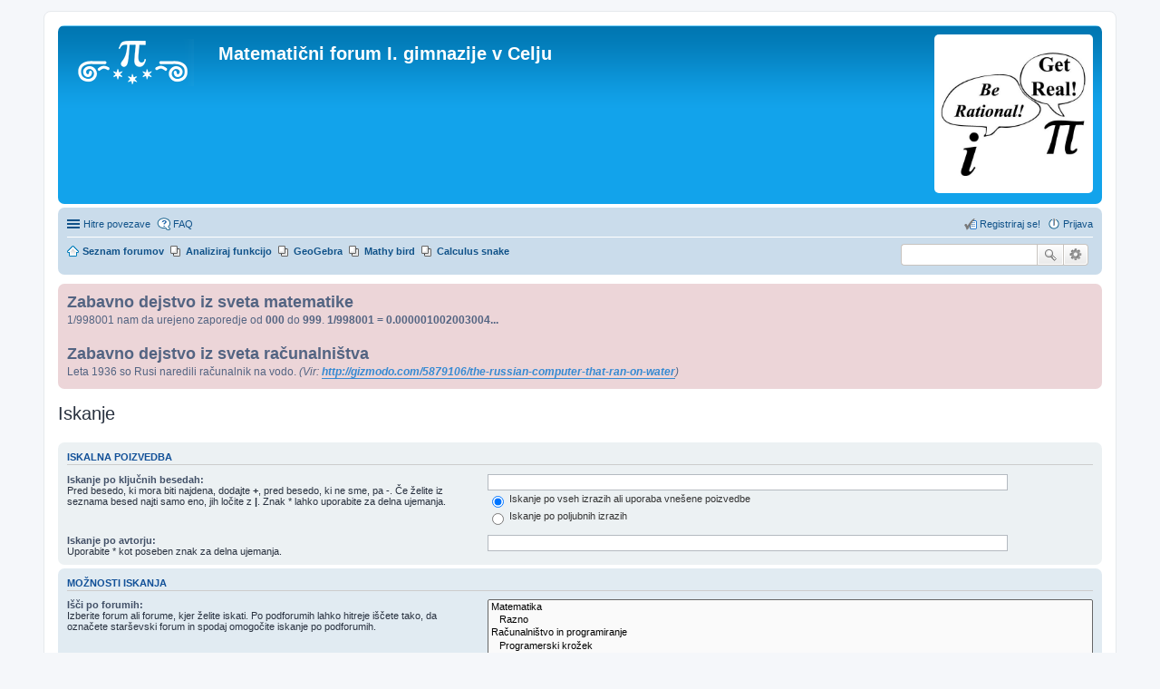

--- FILE ---
content_type: text/html; charset=UTF-8
request_url: http://mat.prvagim.si/search.php?sid=204624dd40cbcb669cd8ecec1b4b3422
body_size: 4833
content:
<!DOCTYPE html>
<html dir="ltr" lang="sl">
<head>
<meta charset="utf-8" />
<meta name="viewport" content="width=device-width, initial-scale=1" />

<title>Matematični forum I. gimnazije v Celju - Iskanje</title>

	<link rel="alternate" type="application/atom+xml" title="Feed - Matematični forum I. gimnazije v Celju" href="http://mat.prvagim.si/feed.php">			<link rel="alternate" type="application/atom+xml" title="Feed - Nove teme" href="http://mat.prvagim.si/feed.php?mode=topics">				

<!--
	phpBB style name: prosilver
	Based on style:   prosilver (this is the default phpBB3 style)
	Original author:  Tom Beddard ( http://www.subBlue.com/ )
	Modified by:
-->

<link href="./styles/prosilver/theme/stylesheet.css?assets_version=10" rel="stylesheet">
<link href="./styles/prosilver/theme/sl/stylesheet.css?assets_version=10" rel="stylesheet">
<link href="./styles/prosilver/theme/responsive.css?assets_version=10" rel="stylesheet" media="all and (max-width: 700px), all and (max-device-width: 700px)">



<!--[if lte IE 9]>
	<link href="./styles/prosilver/theme/tweaks.css?assets_version=10" rel="stylesheet">
<![endif]-->

        	
<link href="./ext/hifikabin/rightrandomimage/styles/prosilver/theme/rightrandomimage.css?assets_version=10" rel="stylesheet" type="text/css" media="screen" />
<link href="./ext/lygav/phpbbPostLike/styles/prosilver/theme/css/hello.css?assets_version=10" rel="stylesheet" type="text/css" media="screen" />
<link href="./ext/phpbb/boardannouncements/styles/all/theme/boardannouncements.css?assets_version=10" rel="stylesheet" type="text/css" media="screen" />
<link href="./ext/tierra/topicsolved/styles/prosilver/theme/buttons.css?assets_version=10" rel="stylesheet" type="text/css" media="screen" />



</head>
<body id="phpbb" class="nojs notouch section-search ltr ">


<div id="wrap">
	<a id="top" class="anchor" accesskey="t"></a>
	<div id="page-header">
		<div class="headerbar" role="banner">
			<div class="inner">

			<div id="site-description">
				<a id="logo" class="logo" href="./index.php?sid=caaeafe8688801f20f5404463693716f" title="Seznam forumov"><span class="imageset site_logo"></span></a>
				<h1>Matematični forum I. gimnazije v Celju</h1>
				<p></p>
				<p class="skiplink"><a href="#start_here">Skoči na vsebino</a></p>
			</div>

			    <div id="header-image" class="search-box rightside responsive-hide">
        <script type="text/javascript">
            var total_images = 6;
            var random_number = Math.floor((Math.random()*total_images));
            var random_img = new Array();
                random_img[0] = '\<a href\=\"\"\>\<img style\=\"border:none; max-width:175px\" src\=\"images/right_random_images/lovemath.jpg\" class\=\"random\"\>\<\/a/\>';
                random_img[1] = '\<a href\=\"\"\>\<img style\=\"border:none; max-width:175px\" src\=\"images/right_random_images/rationalreal.jpg\" class\=\"random\"\>\<\/a/\>';
                random_img[2] = '\<a href\=\"\"\>\<img style\=\"border:none; max-width:175px\" src\=\"images/right_random_images/opinion.jpg\" class\=\"random\"\>\<\/a/\>';
                random_img[3] = '\<a href\=\"\"\>\<img style\=\"border:none; max-width:175px\" src\=\"images/right_random_images/identity.jpg\" class\=\"random\"\>\<\/a/\>';
                random_img[4] = '\<a href\=\"\"\>\<img style\=\"border:none; max-width:175px\" src\=\"images/right_random_images/findx.png\" class\=\"random\"\>\<\/a/\>';
                random_img[5] = '\<a href\=\"\"\>\<img style\=\"border:none; max-width:175px\" src\=\"images/right_random_images/sinx.jpg\" class\=\"random\"\>\<\/a/\>';
            document.write(random_img[random_number]);
        </script>
    </div>
			
			</div>
		</div>
				<div class="navbar" role="navigation">
	<div class="inner">

	<ul id="nav-main" class="linklist bulletin" role="menubar">

		<li id="quick-links" class="small-icon responsive-menu dropdown-container" data-skip-responsive="true">
			<a href="#" class="responsive-menu-link dropdown-trigger">Hitre povezave</a>
			<div class="dropdown hidden">
				<div class="pointer"><div class="pointer-inner"></div></div>
				<ul class="dropdown-contents" role="menu">
								<li class="small-icon icon-pages icon-page-analizafunkcij">
			<a href="/app.php/page/analizafunkcij?sid=caaeafe8688801f20f5404463693716f" role="menuitem">Analiziraj funkcijo</a>
		</li>
			<li class="small-icon icon-pages icon-page-mathy-bird">
			<a href="/app.php/page/mathy-bird?sid=caaeafe8688801f20f5404463693716f" role="menuitem">Mathy bird</a>
		</li>
	
											<li class="separator"></li>
																								<li class="small-icon icon-search-unanswered"><a href="./search.php?search_id=unanswered&amp;sid=caaeafe8688801f20f5404463693716f" role="menuitem">Neodgovorjeni prispevki</a></li>
						<li class="small-icon icon-search-active"><a href="./search.php?search_id=active_topics&amp;sid=caaeafe8688801f20f5404463693716f" role="menuitem">Poglej aktivne teme</a></li>
						<li class="separator"></li>
						<li class="small-icon icon-search"><a href="./search.php?sid=caaeafe8688801f20f5404463693716f" role="menuitem">Iskanje</a></li>
					
											<li class="separator"></li>
												<li class="small-icon icon-team"><a href="./memberlist.php?mode=team&amp;sid=caaeafe8688801f20f5404463693716f" role="menuitem">Ekipa</a></li>										<li class="separator"></li>

									</ul>
			</div>
		</li>

				<li class="small-icon icon-faq" data-skip-responsive="true"><a href="./faq.php?sid=caaeafe8688801f20f5404463693716f" rel="help" title="Pogosto zastavljena vprašanja" role="menuitem">FAQ</a></li>
						
			<li class="small-icon icon-logout rightside"  data-skip-responsive="true"><a href="./ucp.php?mode=login&amp;sid=caaeafe8688801f20f5404463693716f" title="Prijava" accesskey="x" role="menuitem">Prijava</a></li>
					<li class="small-icon icon-register rightside" data-skip-responsive="true"><a href="./ucp.php?mode=register&amp;sid=caaeafe8688801f20f5404463693716f" role="menuitem">Registriraj se!</a></li>
						</ul>

	<ul id="nav-breadcrumbs" class="linklist navlinks" role="menubar">
						<li class="small-icon icon-home breadcrumbs">
									<span class="crumb" itemtype="http://data-vocabulary.org/Breadcrumb" itemscope=""><a href="./index.php?sid=caaeafe8688801f20f5404463693716f" accesskey="h" data-navbar-reference="index" itemprop="url"><span itemprop="title">Seznam forumov</span></a></span>
								</li>
		            <li id="search-box" class="search-box rightside responsive-hide">
            <form action="./search.php?sid=caaeafe8688801f20f5404463693716f" method="get" id="search">
                <fieldset>
                    <input name="keywords" id="keywords" type="search" maxlength="128" title="Iskanje po ključnih besedah" class="inputbox search tiny" size="20" value="" placeholder="Išči…" >
                    <button id="button" class="button icon-button search-icon" type="submit" title="Iskanje">Iskanje</button>
                    <a href="./search.php?sid=caaeafe8688801f20f5404463693716f" class="button icon-button search-adv-icon" title="Napredno iskanje">Napredno iskanje</a>
                </fieldset>
            </form>
        </li>
    			<li class="small-icon icon-pages icon-page-analizafunkcij breadcrumbs">
			<span class="crumb"><a href="/app.php/page/analizafunkcij?sid=caaeafe8688801f20f5404463693716f">Analiziraj funkcijo</a></span>
		</li>
			<li class="small-icon icon-pages icon-page-geogebra breadcrumbs">
			<span class="crumb"><a href="/app.php/page/geogebra?sid=caaeafe8688801f20f5404463693716f">GeoGebra</a></span>
		</li>
			<li class="small-icon icon-pages icon-page-mathy-bird breadcrumbs">
			<span class="crumb"><a href="/app.php/page/mathy-bird?sid=caaeafe8688801f20f5404463693716f">Mathy bird</a></span>
		</li>
			<li class="small-icon icon-pages icon-page-calculus-snake breadcrumbs">
			<span class="crumb"><a href="/app.php/page/calculus-snake?sid=caaeafe8688801f20f5404463693716f">Calculus snake</a></span>
		</li>
	
			</ul>

	</div>
</div>
	</div>

	
	<a id="start_here" class="anchor"></a>
	<div id="page-body" role="main">
		
				<div id="phpbb_announcement">
				<div><span style="font-weight: bold"><span style="font-size: 150%; line-height: normal">Zabavno dejstvo iz sveta matematike</span></span><br />1/998001 nam da urejeno zaporedje od <span style="font-weight: bold">000</span> do <span style="font-weight: bold">999</span>. <span style="font-weight: bold">1/998001 = 0.000001002003004...</span><br /><br /><span style="font-weight: bold"><span style="font-size: 150%; line-height: normal">Zabavno dejstvo iz sveta računalništva</span></span><br />Leta 1936 so Rusi naredili računalnik na vodo. <span style="font-style: italic">(Vir: <span style="font-weight: bold"><a href="http://gizmodo.com/5879106/the-russian-computer-that-ran-on-water" class="postlink">http://gizmodo.com/5879106/the-russian-computer-that-ran-on-water</a></span>)</span></div>
	</div>

<h2 class="solo">Iskanje</h2>

<form method="get" action="./search.php" data-focus="keywords">

<div class="panel">
	<div class="inner">
	<h3>Iskalna poizvedba</h3>

	<fieldset>
	<dl>
		<dt><label for="keywords">Iskanje po ključnih besedah:</label><br /><span>Pred besedo, ki mora biti najdena, dodajte <strong>+</strong>, pred besedo, ki ne sme, pa <strong>-</strong>. Če želite iz seznama besed najti samo eno, jih ločite z <strong>|</strong>. Znak * lahko uporabite za delna ujemanja.</span></dt>
		<dd><input type="search" class="inputbox" name="keywords" id="keywords" size="40" title="Iskanje po ključnih besedah" /></dd>
		<dd><label for="terms1"><input type="radio" name="terms" id="terms1" value="all" checked="checked" /> Iskanje po vseh izrazih ali uporaba vnešene poizvedbe</label></dd>
		<dd><label for="terms2"><input type="radio" name="terms" id="terms2" value="any" /> Iskanje po poljubnih izrazih</label></dd>
	</dl>
	<dl>
		<dt><label for="author">Iskanje po avtorju:</label><br /><span>Uporabite * kot poseben znak za delna ujemanja.</span></dt>
		<dd><input type="search" class="inputbox" name="author" id="author" size="40" title="Iskanje po avtorju" /></dd>
	</dl>
	</fieldset>

	</div>
</div>

<div class="panel bg2">
	<div class="inner">

	<h3>Možnosti iskanja</h3>

	<fieldset>
	<dl>
		<dt><label for="search_forum">Išči po forumih:</label><br /><span>Izberite forum ali forume, kjer želite iskati. Po podforumih lahko hitreje iščete tako, da označete starševski forum in spodaj omogočite iskanje po podforumih.</span></dt>
		<dd><select name="fid[]" id="search_forum" multiple="multiple" size="8" title="Išči po forumih"><option value="8">Matematika</option><option value="18">&nbsp; &nbsp;Razno</option><option value="21">Računalništvo in programiranje</option><option value="23">&nbsp; &nbsp;Programerski krožek</option><option value="22">&nbsp; &nbsp;Tekmovanja</option><option value="29">&nbsp; &nbsp;Java</option><option value="38">&nbsp; &nbsp;ACM</option><option value="30">&nbsp; &nbsp;&nbsp; &nbsp;ACM RTK</option><option value="31">&nbsp; &nbsp;&nbsp; &nbsp;&nbsp; &nbsp;2012</option><option value="33">&nbsp; &nbsp;&nbsp; &nbsp;ACM UPM</option><option value="34">&nbsp; &nbsp;&nbsp; &nbsp;&nbsp; &nbsp;2017</option><option value="37">&nbsp; &nbsp;&nbsp; &nbsp;&nbsp; &nbsp;&nbsp; &nbsp;Poskusno kolo</option><option value="35">&nbsp; &nbsp;&nbsp; &nbsp;&nbsp; &nbsp;&nbsp; &nbsp;1. Kolo</option><option value="36">&nbsp; &nbsp;&nbsp; &nbsp;&nbsp; &nbsp;&nbsp; &nbsp;2. Kolo</option><option value="39">&nbsp; &nbsp;&nbsp; &nbsp;&nbsp; &nbsp;2016</option><option value="40">&nbsp; &nbsp;&nbsp; &nbsp;&nbsp; &nbsp;&nbsp; &nbsp;Poskusno kolo</option><option value="41">&nbsp; &nbsp;&nbsp; &nbsp;&nbsp; &nbsp;&nbsp; &nbsp;1. Kolo</option><option value="42">&nbsp; &nbsp;&nbsp; &nbsp;&nbsp; &nbsp;&nbsp; &nbsp;2. Kolo</option><option value="43">&nbsp; &nbsp;&nbsp; &nbsp;&nbsp; &nbsp;&nbsp; &nbsp;3. Kolo</option><option value="44">&nbsp; &nbsp;&nbsp; &nbsp;&nbsp; &nbsp;&nbsp; &nbsp;Finale</option><option value="45">&nbsp; &nbsp;&nbsp; &nbsp;&nbsp; &nbsp;2015</option><option value="46">&nbsp; &nbsp;&nbsp; &nbsp;&nbsp; &nbsp;&nbsp; &nbsp;Poskusno kolo</option><option value="47">&nbsp; &nbsp;&nbsp; &nbsp;&nbsp; &nbsp;&nbsp; &nbsp;1. Kolo</option><option value="48">&nbsp; &nbsp;&nbsp; &nbsp;&nbsp; &nbsp;&nbsp; &nbsp;2. Kolo</option><option value="49">&nbsp; &nbsp;&nbsp; &nbsp;&nbsp; &nbsp;&nbsp; &nbsp;3. Kolo</option><option value="52">&nbsp; &nbsp;&nbsp; &nbsp;&nbsp; &nbsp;&nbsp; &nbsp;Finale</option><option value="50">&nbsp; &nbsp;&nbsp; &nbsp;&nbsp; &nbsp;2008</option><option value="51">&nbsp; &nbsp;&nbsp; &nbsp;&nbsp; &nbsp;&nbsp; &nbsp;Poskusno kolo</option><option value="53">&nbsp; &nbsp;&nbsp; &nbsp;&nbsp; &nbsp;&nbsp; &nbsp;3. kolo</option></select></dd>
	</dl>
	<dl>
		<dt><label for="search_child1">Išči po podforumih:</label></dt>
		<dd>
			<label for="search_child1"><input type="radio" name="sc" id="search_child1" value="1" checked="checked" /> Da</label>
			<label for="search_child2"><input type="radio" name="sc" id="search_child2" value="0" /> Ne</label>
		</dd>
	</dl>
	<dl>
		<dt><label for="sf1">Iskanje znotraj:</label></dt>
		<dd><label for="sf1"><input type="radio" name="sf" id="sf1" value="all" checked="checked" /> Zadeve prispevkov in besedilo sporočil</label></dd>
		<dd><label for="sf2"><input type="radio" name="sf" id="sf2" value="msgonly" /> Samo besedilo sporočila</label></dd>
		<dd><label for="sf3"><input type="radio" name="sf" id="sf3" value="titleonly" /> Samo naslovi tem</label></dd>
		<dd><label for="sf4"><input type="radio" name="sf" id="sf4" value="firstpost" /> Samo prvi prispevek v temi</label></dd>
	</dl>

	<hr class="dashed" />

	<dl>
		<dt><label for="show_results1">Prikaži rezultate kot:</label></dt>
		<dd>
			<label for="show_results1"><input type="radio" name="sr" id="show_results1" value="posts" checked="checked" /> Prispevkov</label>
			<label for="show_results2"><input type="radio" name="sr" id="show_results2" value="topics" /> Teme</label>
		</dd>
	</dl>
	<dl>
		<dt><label for="sd">Razvrsti rezultate po:</label></dt>
		<dd><select name="sk" id="sk"><option value="a">Avtor</option><option value="t" selected="selected">Čas prispevka</option><option value="f">Forum</option><option value="i">Naslov teme</option><option value="s">Zadeva prispevka</option></select>&nbsp;
			<label for="sa"><input type="radio" name="sd" id="sa" value="a" /> Naraščajoče</label>
			<label for="sd"><input type="radio" name="sd" id="sd" value="d" checked="checked" /> Padajoče</label>
		</dd>
	</dl>
	<dl>
		<dt><label>Omejitev iskanja na zadnjih:</label></dt>
		<dd><select name="st" id="st"><option value="0" selected="selected">Vsi rezultati</option><option value="1">1 dan</option><option value="7">7 dni</option><option value="14">2 tedna</option><option value="30">1 mesec</option><option value="90">3 mesece</option><option value="180">6 mesece</option><option value="365">1 leto</option></select></dd>
	</dl>
	<dl>
		<dt><label>Vrni prvih:</label></dt>
		<dd><select name="ch" title="Vrni prvih"><option value="-1">Vse, kar je na voljo</option><option value="0">0</option><option value="25">25</option><option value="50">50</option><option value="100">100</option><option value="200">200</option><option value="300" selected="selected">300</option><option value="400">400</option><option value="500">500</option><option value="600">600</option><option value="700">700</option><option value="800">800</option><option value="900">900</option><option value="1000">1000</option></select> Znakov v prispevkih</dd>
	</dl>
	</fieldset>

	</div>
</div>

<div class="panel bg3">
	<div class="inner">

	<fieldset class="submit-buttons">
		<input type="hidden" name="t" value="0" />
<input type="hidden" name="sid" value="caaeafe8688801f20f5404463693716f" />
<input type="reset" value="Ponastavi" name="reset" class="button2" />&nbsp;
		<input type="submit" name="submit" value="Iskanje" class="button1" />
	</fieldset>

	</div>
</div>

</form>


			</div>


<div id="page-footer" role="contentinfo">
	<div class="navbar" role="navigation">
	<div class="inner">

	<ul id="nav-footer" class="linklist bulletin" role="menubar">
		<li class="small-icon icon-home breadcrumbs">
									<span class="crumb"><a href="./index.php?sid=caaeafe8688801f20f5404463693716f" data-navbar-reference="index">Seznam forumov</a></span>
					</li>
		
				<li class="rightside">Vsi časi so UTC+01:00 Evropa/Ljubljana</li>
							<li class="small-icon icon-delete-cookies rightside"><a href="./ucp.php?mode=delete_cookies&amp;sid=caaeafe8688801f20f5404463693716f" data-ajax="true" data-refresh="true" role="menuitem">Izbriši vse piškotke </a></li>
									<li class="small-icon icon-team rightside" data-last-responsive="true"><a href="./memberlist.php?mode=team&amp;sid=caaeafe8688801f20f5404463693716f" role="menuitem">Ekipa</a></li>				<li class="small-icon icon-contact rightside" data-last-responsive="true"><a href="./memberlist.php?mode=contactadmin&amp;sid=caaeafe8688801f20f5404463693716f" role="menuitem">Kontakt</a></li>	</ul>

	</div>
</div>

	<div class="copyright">
		<script type="text/javascript">
copyright=new Date();

update=copyright.getFullYear();

document.write("Copyright &copy; 2017 - "+ update +	" Matematični forum I. gimnazije v Celju All rights reserved.");

</script>
<br /><br />		Teče na <a href="https://www.phpbb.com/">phpBB</a>&reg; Forum Software &copy; phpBB Limited
									</div>

	<div id="darkenwrapper" data-ajax-error-title="AJAX napaka" data-ajax-error-text="Nekaj se je zalomilo pri obdelavi vaše zahteve." data-ajax-error-text-abort="Uporabnik je prekinil zahtevo." data-ajax-error-text-timeout="Vaša zahteva je potekla. Prosimo, poskusite ponovno." data-ajax-error-text-parsererror="Nekaj je šlo narobe z zahtevo in strežnik je vrnil neveljaven odgovor.">
		<div id="darken">&nbsp;</div>
	</div>

	<div id="phpbb_alert" class="phpbb_alert" data-l-err="Napaka" data-l-timeout-processing-req="Zahteva je potekla.">
		<a href="#" class="alert_close"></a>
		<h3 class="alert_title">&nbsp;</h3><p class="alert_text"></p>
	</div>
	<div id="phpbb_confirm" class="phpbb_alert">
		<a href="#" class="alert_close"></a>
		<div class="alert_text"></div>
	</div>
</div>

</div>

<div>
	<a id="bottom" class="anchor" accesskey="z"></a>
	</div>

<script type="text/javascript" src="./assets/javascript/jquery.min.js?assets_version=10"></script>
<script type="text/javascript" src="./assets/javascript/core.js?assets_version=10"></script>


<script type="text/javascript" src="./ext/hifikabin/rightrandomimage/styles/prosilver/template/js/nolink.js?assets_version=10"></script>

<script type="text/javascript" src="./ext/phpbb/boardannouncements/styles/all/template/js/boardannouncements.js?assets_version=10"></script>

<script type="text/javascript" src="./styles/prosilver/template/forum_fn.js?assets_version=10"></script>

<script type="text/javascript" src="./styles/prosilver/template/ajax.js?assets_version=10"></script>

<script type="text/javascript" src="./ext/lygav/phpbbPostLike/styles/prosilver/template/js/phpbbPostLike.js?assets_version=10"></script>




</body>
</html>


--- FILE ---
content_type: application/javascript
request_url: http://mat.prvagim.si/ext/hifikabin/rightrandomimage/styles/prosilver/template/js/nolink.js?assets_version=10
body_size: 68
content:
$('#header-image').click(function(e) {
    e.preventDefault();
});